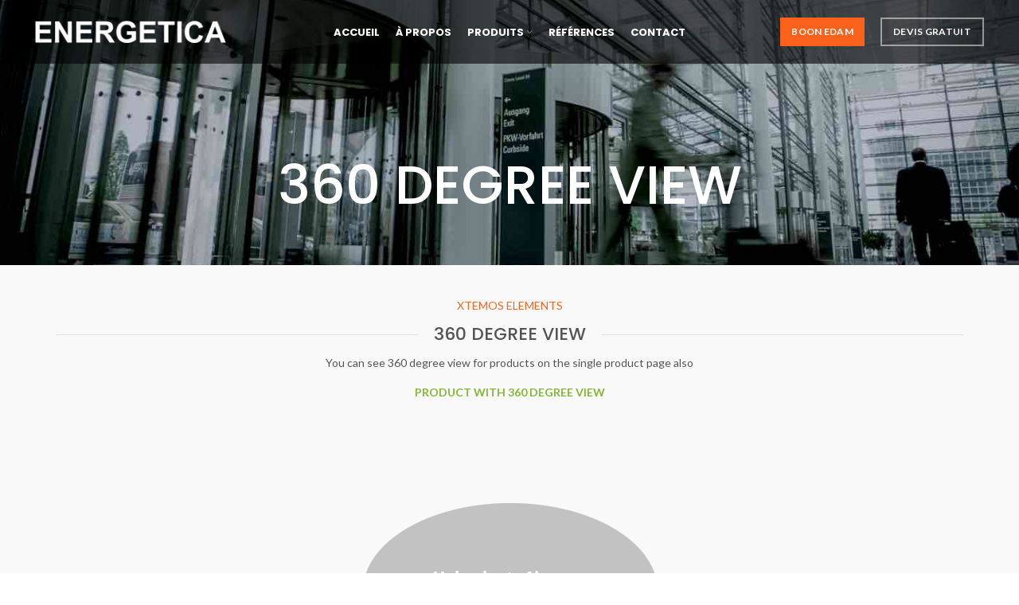

--- FILE ---
content_type: text/html; charset=UTF-8
request_url: http://energetica.ma/360-degree-view/
body_size: 19056
content:
<!DOCTYPE html><html dir="ltr" lang="fr-FR" prefix="og: https://ogp.me/ns#"><head><meta charset="UTF-8"><link rel="profile" href="http://gmpg.org/xfn/11"><link rel="pingback" href="http://energetica.ma/xmlrpc.php"> <script src="[data-uri]" defer></script> <title>360 degree view - Energetica</title><meta name="description" content="XTEMOS ELEMENTS 360 DEGREE VIEW You can see 360 degree view for products on the single product page also PRODUCT WITH 360 DEGREE VIEW 0%" /><meta name="robots" content="max-image-preview:large" /><link rel="canonical" href="https://energetica.ma/360-degree-view/" /><meta name="generator" content="All in One SEO (AIOSEO) 4.8.1.1" /><meta property="og:locale" content="fr_FR" /><meta property="og:site_name" content="Energetica - Votre Solution Automatique" /><meta property="og:type" content="article" /><meta property="og:title" content="360 degree view - Energetica" /><meta property="og:description" content="XTEMOS ELEMENTS 360 DEGREE VIEW You can see 360 degree view for products on the single product page also PRODUCT WITH 360 DEGREE VIEW 0%" /><meta property="og:url" content="https://energetica.ma/360-degree-view/" /><meta property="article:published_time" content="2017-07-04T11:46:44+00:00" /><meta property="article:modified_time" content="2017-07-04T11:46:44+00:00" /><meta name="twitter:card" content="summary" /><meta name="twitter:title" content="360 degree view - Energetica" /><meta name="twitter:description" content="XTEMOS ELEMENTS 360 DEGREE VIEW You can see 360 degree view for products on the single product page also PRODUCT WITH 360 DEGREE VIEW 0%" /> <script type="application/ld+json" class="aioseo-schema">{"@context":"https:\/\/schema.org","@graph":[{"@type":"BreadcrumbList","@id":"https:\/\/energetica.ma\/360-degree-view\/#breadcrumblist","itemListElement":[{"@type":"ListItem","@id":"https:\/\/energetica.ma\/#listItem","position":1,"name":"Domicile","item":"https:\/\/energetica.ma\/","nextItem":{"@type":"ListItem","@id":"https:\/\/energetica.ma\/360-degree-view\/#listItem","name":"360 degree view"}},{"@type":"ListItem","@id":"https:\/\/energetica.ma\/360-degree-view\/#listItem","position":2,"name":"360 degree view","previousItem":{"@type":"ListItem","@id":"https:\/\/energetica.ma\/#listItem","name":"Domicile"}}]},{"@type":"Organization","@id":"https:\/\/energetica.ma\/#organization","name":"Energetica","description":"Votre Solution Automatique","url":"https:\/\/energetica.ma\/"},{"@type":"WebPage","@id":"https:\/\/energetica.ma\/360-degree-view\/#webpage","url":"https:\/\/energetica.ma\/360-degree-view\/","name":"360 degree view - Energetica","description":"XTEMOS ELEMENTS 360 DEGREE VIEW You can see 360 degree view for products on the single product page also PRODUCT WITH 360 DEGREE VIEW 0%","inLanguage":"fr-FR","isPartOf":{"@id":"https:\/\/energetica.ma\/#website"},"breadcrumb":{"@id":"https:\/\/energetica.ma\/360-degree-view\/#breadcrumblist"},"datePublished":"2017-07-04T11:46:44+01:00","dateModified":"2017-07-04T11:46:44+01:00"},{"@type":"WebSite","@id":"https:\/\/energetica.ma\/#website","url":"https:\/\/energetica.ma\/","name":"Energetica","description":"Votre Solution Automatique","inLanguage":"fr-FR","publisher":{"@id":"https:\/\/energetica.ma\/#organization"}}]}</script> <link rel='dns-prefetch' href='//fonts.googleapis.com' /><link rel="alternate" type="application/rss+xml" title="Energetica &raquo; Flux" href="https://energetica.ma/feed/" /><link rel="alternate" type="application/rss+xml" title="Energetica &raquo; Flux des commentaires" href="https://energetica.ma/comments/feed/" /><link rel="alternate" title="oEmbed (JSON)" type="application/json+oembed" href="https://energetica.ma/wp-json/oembed/1.0/embed?url=https%3A%2F%2Fenergetica.ma%2F360-degree-view%2F" /><link rel="alternate" title="oEmbed (XML)" type="text/xml+oembed" href="https://energetica.ma/wp-json/oembed/1.0/embed?url=https%3A%2F%2Fenergetica.ma%2F360-degree-view%2F&#038;format=xml" /><style id='wp-img-auto-sizes-contain-inline-css' type='text/css'>img:is([sizes=auto i],[sizes^="auto," i]){contain-intrinsic-size:3000px 1500px}
/*# sourceURL=wp-img-auto-sizes-contain-inline-css */</style><style id='classic-theme-styles-inline-css' type='text/css'>/*! This file is auto-generated */
.wp-block-button__link{color:#fff;background-color:#32373c;border-radius:9999px;box-shadow:none;text-decoration:none;padding:calc(.667em + 2px) calc(1.333em + 2px);font-size:1.125em}.wp-block-file__button{background:#32373c;color:#fff;text-decoration:none}
/*# sourceURL=/wp-includes/css/classic-themes.min.css */</style><link data-optimized="1" rel='stylesheet' id='somdn-style-css' href='https://energetica.ma/wp-content/litespeed/css/0f6b30a27f20fa59871277f8007d3b33.css?ver=d3b33' type='text/css' media='all' /><style id='woocommerce-inline-inline-css' type='text/css'>.woocommerce form .form-row .required { visibility: visible; }
/*# sourceURL=woocommerce-inline-inline-css */</style><link data-optimized="1" rel='stylesheet' id='brands-styles-css' href='https://energetica.ma/wp-content/litespeed/css/6ebc2a0416510837b1acbc3316301eda.css?ver=01eda' type='text/css' media='all' /><link data-optimized="1" rel='stylesheet' id='elementor-icons-css' href='https://energetica.ma/wp-content/litespeed/css/ee4ba7acaf17b39fac2c31813227399e.css?ver=7399e' type='text/css' media='all' /><link data-optimized="1" rel='stylesheet' id='elementor-frontend-css' href='https://energetica.ma/wp-content/litespeed/css/3fc81a78465b2f9f05124ad87ed2c49f.css?ver=2c49f' type='text/css' media='all' /><link data-optimized="1" rel='stylesheet' id='elementor-post-4-css' href='https://energetica.ma/wp-content/litespeed/css/92279d90ac32a0496a242ab8261837fb.css?ver=837fb' type='text/css' media='all' /><link data-optimized="1" rel='stylesheet' id='elementor-post-756-css' href='https://energetica.ma/wp-content/litespeed/css/f233ce445e79ea4259e681ff0685a005.css?ver=5a005' type='text/css' media='all' /><link data-optimized="1" rel='stylesheet' id='elementor-icons-shared-0-css' href='https://energetica.ma/wp-content/litespeed/css/53c58eaf9cfaeaf49d5f5c3cf2786035.css?ver=86035' type='text/css' media='all' /><link data-optimized="1" rel='stylesheet' id='elementor-icons-fa-solid-css' href='https://energetica.ma/wp-content/litespeed/css/45340f81ced00ec273c58794bfe43929.css?ver=43929' type='text/css' media='all' /><link data-optimized="1" rel='stylesheet' id='elementor-icons-fa-brands-css' href='https://energetica.ma/wp-content/litespeed/css/2c0a25ba6c6ff58e3456d47c055b73f1.css?ver=b73f1' type='text/css' media='all' /><link data-optimized="1" rel='stylesheet' id='elementor-icons-fa-regular-css' href='https://energetica.ma/wp-content/litespeed/css/bf158bdcdf42aaa7b4bf76a0219d65c1.css?ver=d65c1' type='text/css' media='all' /><link data-optimized="1" rel='stylesheet' id='bootstrap-css' href='https://energetica.ma/wp-content/litespeed/css/3d28de260e2793781ea528f3335f74fd.css?ver=f74fd' type='text/css' media='all' /><link data-optimized="1" rel='stylesheet' id='woodmart-style-css' href='https://energetica.ma/wp-content/litespeed/css/c8b03178b317b8cc26e452665d1d5cea.css?ver=d5cea' type='text/css' media='all' /><link data-optimized="1" rel='stylesheet' id='wd-elementor-pro-base-css' href='https://energetica.ma/wp-content/litespeed/css/3c61defe529eabe39cd5c03fd0a960bc.css?ver=960bc' type='text/css' media='all' /><link data-optimized="1" rel='stylesheet' id='child-style-css' href='https://energetica.ma/wp-content/litespeed/css/70fdf46123ea65b48a4a6eb43c4a46e6.css?ver=a46e6' type='text/css' media='all' /><link rel='stylesheet' id='xts-google-fonts-css' href='https://fonts.googleapis.com/css?family=Lato%3A400%2C700%7CPoppins%3A400%2C600%2C500%2C700&#038;ver=6.2.1&#038;display=swap' type='text/css' media='all' /> <script type="text/javascript" src="http://energetica.ma/wp-includes/js/jquery/jquery.min.js" id="jquery-core-js"></script> <script data-optimized="1" type="text/javascript" src="https://energetica.ma/wp-content/litespeed/js/6b8f0c609840229385ae2536524e7f37.js?ver=e7f37" id="jquery-migrate-js" defer data-deferred="1"></script> <script data-optimized="1" type="text/javascript" src="https://energetica.ma/wp-content/litespeed/js/972c98461506abdf19d48cfb4e91d3b3.js?ver=1d3b3" id="jquery-blockui-js" defer="defer" data-wp-strategy="defer"></script> <script type="text/javascript" id="wc-add-to-cart-js-extra" src="[data-uri]" defer></script> <script data-optimized="1" type="text/javascript" src="https://energetica.ma/wp-content/litespeed/js/45ed5abb6d2dcb1ca2cfbb60429a7a89.js?ver=a7a89" id="wc-add-to-cart-js" defer="defer" data-wp-strategy="defer"></script> <script data-optimized="1" type="text/javascript" src="https://energetica.ma/wp-content/litespeed/js/12a6a0e0c8a82e031731a3a08e433672.js?ver=33672" id="js-cookie-js" defer="defer" data-wp-strategy="defer"></script> <script type="text/javascript" id="woocommerce-js-extra" src="[data-uri]" defer></script> <script data-optimized="1" type="text/javascript" src="https://energetica.ma/wp-content/litespeed/js/1fa331443a6e4ccd188eaa2cb984c78d.js?ver=4c78d" id="woocommerce-js" defer="defer" data-wp-strategy="defer"></script> <script data-optimized="1" type="text/javascript" src="https://energetica.ma/wp-content/litespeed/js/46dcbf3b9a4d58c1ebd56299755a085b.js?ver=a085b" id="wd-device-library-js" defer data-deferred="1"></script> <link rel="https://api.w.org/" href="https://energetica.ma/wp-json/" /><link rel="alternate" title="JSON" type="application/json" href="https://energetica.ma/wp-json/wp/v2/pages/756" /><link rel="EditURI" type="application/rsd+xml" title="RSD" href="https://energetica.ma/xmlrpc.php?rsd" /><link rel='shortlink' href='https://energetica.ma/?p=756' /><meta name="viewport" content="width=device-width, initial-scale=1">
<noscript><style>.woocommerce-product-gallery{ opacity: 1 !important; }</style></noscript><style>.e-con.e-parent:nth-of-type(n+4):not(.e-lazyloaded):not(.e-no-lazyload),
				.e-con.e-parent:nth-of-type(n+4):not(.e-lazyloaded):not(.e-no-lazyload) * {
					background-image: none !important;
				}
				@media screen and (max-height: 1024px) {
					.e-con.e-parent:nth-of-type(n+3):not(.e-lazyloaded):not(.e-no-lazyload),
					.e-con.e-parent:nth-of-type(n+3):not(.e-lazyloaded):not(.e-no-lazyload) * {
						background-image: none !important;
					}
				}
				@media screen and (max-height: 640px) {
					.e-con.e-parent:nth-of-type(n+2):not(.e-lazyloaded):not(.e-no-lazyload),
					.e-con.e-parent:nth-of-type(n+2):not(.e-lazyloaded):not(.e-no-lazyload) * {
						background-image: none !important;
					}
				}</style><style></style><style data-type="wd-style-header_576762">.whb-sticked .whb-general-header .wd-dropdown {
	margin-top: 20px;
}

.whb-sticked .whb-general-header .wd-dropdown:after {
	height: 30px;
}

.whb-header-bottom .wd-dropdown {
	margin-top: 6px;
}

.whb-header-bottom .wd-dropdown:after {
	height: 16px;
}


.whb-header .whb-header-bottom .wd-header-cats {
	margin-top: -0px;
	margin-bottom: -0px;
	height: calc(100% + 0px);
}


@media (min-width: 1025px) {
	
		.whb-general-header-inner {
		height: 80px;
		max-height: 80px;
	}

		.whb-sticked .whb-general-header-inner {
		height: 80px;
		max-height: 80px;
	}
		
		.whb-header-bottom-inner {
		height: 52px;
		max-height: 52px;
	}

		.whb-sticked .whb-header-bottom-inner {
		height: 52px;
		max-height: 52px;
	}
		
	
			.wd-header-overlap .title-size-small {
		padding-top: 152px;
	}

	.wd-header-overlap .title-size-default {
		padding-top: 192px;
	}

	.wd-header-overlap .title-size-large {
		padding-top: 232px;
	}

		.wd-header-overlap .without-title.title-size-small {
		padding-top: 132px;
	}

	.wd-header-overlap .without-title.title-size-default {
		padding-top: 167px;
	}

	.wd-header-overlap .without-title.title-size-large {
		padding-top: 192px;
	}

		.single-product .whb-overcontent:not(.whb-custom-header) {
		padding-top: 132px;
	}
	}

@media (max-width: 1024px) {
	
		.whb-general-header-inner {
		height: 60px;
		max-height: 60px;
	}
	
		.whb-header-bottom-inner {
		height: 52px;
		max-height: 52px;
	}
	
	
			.wd-header-overlap .page-title {
		padding-top: 127px;
	}

		.wd-header-overlap .without-title.title-shop {
		padding-top: 112px;
	}

		.single-product .whb-overcontent:not(.whb-custom-header) {
		padding-top: 112px;
	}
	}
		
.whb-general-header {
	background-color: rgba(0, 0, 0, 0.6);border-bottom-width: 0px;border-bottom-style: solid;
}

.whb-header-bottom {
	border-bottom-width: 0px;border-bottom-style: solid;
}</style><style data-type="wd-style-theme_settings_default">.wd-popup.wd-promo-popup{
	background-color:#111111;
	background-repeat:no-repeat;
	background-size:contain;
	background-position:left center;
}

.page-title-default{
	background-image: url(https://energetica.ma/wp-content/uploads/2021/10/Energetica-Page-header.jpg);
	background-size:cover;
	background-position:center center;
}

.footer-container{
	background-color:rgb(34,34,34);
}

:root{
--wd-text-font:"Lato", Arial, Helvetica, sans-serif;
--wd-text-font-weight:400;
--wd-text-color:rgb(85,85,85);
--wd-text-font-size:14px;
}
:root{
--wd-title-font:"Poppins", Arial, Helvetica, sans-serif;
--wd-title-font-weight:500;
--wd-title-transform:uppercase;
--wd-title-color:rgb(85,85,85);
}
:root{
--wd-entities-title-font:"Poppins", Arial, Helvetica, sans-serif;
--wd-entities-title-font-weight:500;
--wd-entities-title-color:#333333;
--wd-entities-title-color-hover:rgb(51 51 51 / 65%);
}
:root{
--wd-alternative-font:"Poppins", Arial, Helvetica, sans-serif;
}
:root{
--wd-widget-title-font:"Poppins", Arial, Helvetica, sans-serif;
--wd-widget-title-font-weight:600;
--wd-widget-title-transform:uppercase;
--wd-widget-title-color:#333;
--wd-widget-title-font-size:16px;
}
:root{
--wd-header-el-font:"Poppins", Arial, Helvetica, sans-serif;
--wd-header-el-font-weight:700;
--wd-header-el-transform:uppercase;
--wd-header-el-font-size:13px;
}
:root{
--wd-primary-color:rgb(250,98,28);
}
:root{
--wd-alternative-color:rgb(28,69,130);
}
:root{
--wd-link-color:rgb(250,98,28);
--wd-link-color-hover:rgb(249,134,27);
}
.page .main-page-wrapper{
	background-color:rgb(249,249,249);
}

.woodmart-archive-shop .main-page-wrapper{
	background-color:rgb(249,249,249);
}

.single-product .main-page-wrapper{
	background-color:rgb(249,249,249);
}

:root{
--btn-default-bgcolor:#f7f7f7;
}
:root{
--btn-default-bgcolor-hover:#efefef;
}
:root{
--btn-shop-bgcolor:#83b735;
}
:root{
--btn-shop-bgcolor-hover:#6ca300;
}
:root{
--btn-accent-bgcolor:#83b735;
}
:root{
--btn-accent-bgcolor-hover:#6ca300;
}
:root{
--notices-success-bg:#459647;
}
:root{
--notices-success-color:#fff;
}
:root{
--notices-warning-bg:#E0B252;
}
:root{
--notices-warning-color:#fff;
}
	:root{
	
	
			--wd-form-brd-radius: 0px;
	
	--wd-form-brd-width: 2px;

	--btn-default-color: #333;
	--btn-default-color-hover: #333;

	--btn-shop-color: #fff;
	--btn-shop-color-hover: #fff;

	--btn-accent-color: #fff;
	--btn-accent-color-hover: #fff;
			--btn-default-brd-radius: 0px;
		--btn-default-box-shadow: none;
		--btn-default-box-shadow-hover: none;
		--btn-default-box-shadow-active: none;
		--btn-default-bottom: 0px;
	
	
			--btn-accent-brd-radius: 0px;
		--btn-accent-box-shadow: none;
		--btn-accent-box-shadow-hover: none;
		--btn-accent-box-shadow-active: none;
		--btn-accent-bottom: 0px;
	
	
			--btn-shop-bottom-active: -1px;
		--btn-shop-brd-radius: 0.001px;
		--btn-shop-box-shadow: inset 0 -2px 0 rgba(0, 0, 0, .15);
		--btn-shop-box-shadow-hover: inset 0 -2px 0 rgba(0, 0, 0, .15);
	
	
	
	
	
	
	
		}

	/* Site width */
		/* Header Boxed */
	@media (min-width: 1025px) {
		.whb-boxed:not(.whb-sticked):not(.whb-full-width) .whb-main-header {
			max-width: 1192px;
		}
	}

	.container {
		max-width: 1222px;
	}
	
	
		.elementor-section.wd-section-stretch > .elementor-column-gap-no {
			max-width: 1192px;
		}

		.elementor-section.wd-section-stretch > .elementor-column-gap-narrow {
			max-width: 1202px;
		}

		.elementor-section.wd-section-stretch > .elementor-column-gap-default {
			max-width: 1212px;
		}

		.elementor-section.wd-section-stretch > .elementor-column-gap-extended {
			max-width: 1222px;
		}

		.elementor-section.wd-section-stretch > .elementor-column-gap-wide {
			max-width: 1232px;
		}

		.elementor-section.wd-section-stretch > .elementor-column-gap-wider {
			max-width: 1252px;
		}

		@media (min-width: 1239px) {

			.platform-Windows .wd-section-stretch > .elementor-container {
				margin-left: auto;
				margin-right: auto;
			}
		}

		@media (min-width: 1222px) {

			html:not(.platform-Windows) .wd-section-stretch > .elementor-container {
				margin-left: auto;
				margin-right: auto;
			}
		}

	
/* Quick view */
div.wd-popup.popup-quick-view {
	max-width: 920px;
}

/* Shop popup */
div.wd-popup.wd-promo-popup {
	max-width: 800px;
}

/* Age verify */
div.wd-popup.wd-age-verify {
	max-width: 500px;
}

/* Header Banner */
.header-banner {
	height: 40px;
}

body.header-banner-display .website-wrapper {
	margin-top:40px;
}

/* Tablet */
@media (max-width: 1024px) {
	/* header Banner */
	.header-banner {
		height: 40px;
	}
	
	body.header-banner-display .website-wrapper {
		margin-top:40px;
	}
}

.woodmart-woocommerce-layered-nav .wd-scroll-content {
	max-height: 280px;
}
		
@font-face {
	font-weight: normal;
	font-style: normal;
	font-family: "woodmart-font";
	src: url("//energetica.ma/wp-content/themes/woodmart/fonts/woodmart-font.woff2?v=6.2.1") format("woff2");
}</style><style id='global-styles-inline-css' type='text/css'>:root{--wp--preset--aspect-ratio--square: 1;--wp--preset--aspect-ratio--4-3: 4/3;--wp--preset--aspect-ratio--3-4: 3/4;--wp--preset--aspect-ratio--3-2: 3/2;--wp--preset--aspect-ratio--2-3: 2/3;--wp--preset--aspect-ratio--16-9: 16/9;--wp--preset--aspect-ratio--9-16: 9/16;--wp--preset--color--black: #000000;--wp--preset--color--cyan-bluish-gray: #abb8c3;--wp--preset--color--white: #ffffff;--wp--preset--color--pale-pink: #f78da7;--wp--preset--color--vivid-red: #cf2e2e;--wp--preset--color--luminous-vivid-orange: #ff6900;--wp--preset--color--luminous-vivid-amber: #fcb900;--wp--preset--color--light-green-cyan: #7bdcb5;--wp--preset--color--vivid-green-cyan: #00d084;--wp--preset--color--pale-cyan-blue: #8ed1fc;--wp--preset--color--vivid-cyan-blue: #0693e3;--wp--preset--color--vivid-purple: #9b51e0;--wp--preset--gradient--vivid-cyan-blue-to-vivid-purple: linear-gradient(135deg,rgb(6,147,227) 0%,rgb(155,81,224) 100%);--wp--preset--gradient--light-green-cyan-to-vivid-green-cyan: linear-gradient(135deg,rgb(122,220,180) 0%,rgb(0,208,130) 100%);--wp--preset--gradient--luminous-vivid-amber-to-luminous-vivid-orange: linear-gradient(135deg,rgb(252,185,0) 0%,rgb(255,105,0) 100%);--wp--preset--gradient--luminous-vivid-orange-to-vivid-red: linear-gradient(135deg,rgb(255,105,0) 0%,rgb(207,46,46) 100%);--wp--preset--gradient--very-light-gray-to-cyan-bluish-gray: linear-gradient(135deg,rgb(238,238,238) 0%,rgb(169,184,195) 100%);--wp--preset--gradient--cool-to-warm-spectrum: linear-gradient(135deg,rgb(74,234,220) 0%,rgb(151,120,209) 20%,rgb(207,42,186) 40%,rgb(238,44,130) 60%,rgb(251,105,98) 80%,rgb(254,248,76) 100%);--wp--preset--gradient--blush-light-purple: linear-gradient(135deg,rgb(255,206,236) 0%,rgb(152,150,240) 100%);--wp--preset--gradient--blush-bordeaux: linear-gradient(135deg,rgb(254,205,165) 0%,rgb(254,45,45) 50%,rgb(107,0,62) 100%);--wp--preset--gradient--luminous-dusk: linear-gradient(135deg,rgb(255,203,112) 0%,rgb(199,81,192) 50%,rgb(65,88,208) 100%);--wp--preset--gradient--pale-ocean: linear-gradient(135deg,rgb(255,245,203) 0%,rgb(182,227,212) 50%,rgb(51,167,181) 100%);--wp--preset--gradient--electric-grass: linear-gradient(135deg,rgb(202,248,128) 0%,rgb(113,206,126) 100%);--wp--preset--gradient--midnight: linear-gradient(135deg,rgb(2,3,129) 0%,rgb(40,116,252) 100%);--wp--preset--font-size--small: 13px;--wp--preset--font-size--medium: 20px;--wp--preset--font-size--large: 36px;--wp--preset--font-size--x-large: 42px;--wp--preset--spacing--20: 0.44rem;--wp--preset--spacing--30: 0.67rem;--wp--preset--spacing--40: 1rem;--wp--preset--spacing--50: 1.5rem;--wp--preset--spacing--60: 2.25rem;--wp--preset--spacing--70: 3.38rem;--wp--preset--spacing--80: 5.06rem;--wp--preset--shadow--natural: 6px 6px 9px rgba(0, 0, 0, 0.2);--wp--preset--shadow--deep: 12px 12px 50px rgba(0, 0, 0, 0.4);--wp--preset--shadow--sharp: 6px 6px 0px rgba(0, 0, 0, 0.2);--wp--preset--shadow--outlined: 6px 6px 0px -3px rgb(255, 255, 255), 6px 6px rgb(0, 0, 0);--wp--preset--shadow--crisp: 6px 6px 0px rgb(0, 0, 0);}:where(.is-layout-flex){gap: 0.5em;}:where(.is-layout-grid){gap: 0.5em;}body .is-layout-flex{display: flex;}.is-layout-flex{flex-wrap: wrap;align-items: center;}.is-layout-flex > :is(*, div){margin: 0;}body .is-layout-grid{display: grid;}.is-layout-grid > :is(*, div){margin: 0;}:where(.wp-block-columns.is-layout-flex){gap: 2em;}:where(.wp-block-columns.is-layout-grid){gap: 2em;}:where(.wp-block-post-template.is-layout-flex){gap: 1.25em;}:where(.wp-block-post-template.is-layout-grid){gap: 1.25em;}.has-black-color{color: var(--wp--preset--color--black) !important;}.has-cyan-bluish-gray-color{color: var(--wp--preset--color--cyan-bluish-gray) !important;}.has-white-color{color: var(--wp--preset--color--white) !important;}.has-pale-pink-color{color: var(--wp--preset--color--pale-pink) !important;}.has-vivid-red-color{color: var(--wp--preset--color--vivid-red) !important;}.has-luminous-vivid-orange-color{color: var(--wp--preset--color--luminous-vivid-orange) !important;}.has-luminous-vivid-amber-color{color: var(--wp--preset--color--luminous-vivid-amber) !important;}.has-light-green-cyan-color{color: var(--wp--preset--color--light-green-cyan) !important;}.has-vivid-green-cyan-color{color: var(--wp--preset--color--vivid-green-cyan) !important;}.has-pale-cyan-blue-color{color: var(--wp--preset--color--pale-cyan-blue) !important;}.has-vivid-cyan-blue-color{color: var(--wp--preset--color--vivid-cyan-blue) !important;}.has-vivid-purple-color{color: var(--wp--preset--color--vivid-purple) !important;}.has-black-background-color{background-color: var(--wp--preset--color--black) !important;}.has-cyan-bluish-gray-background-color{background-color: var(--wp--preset--color--cyan-bluish-gray) !important;}.has-white-background-color{background-color: var(--wp--preset--color--white) !important;}.has-pale-pink-background-color{background-color: var(--wp--preset--color--pale-pink) !important;}.has-vivid-red-background-color{background-color: var(--wp--preset--color--vivid-red) !important;}.has-luminous-vivid-orange-background-color{background-color: var(--wp--preset--color--luminous-vivid-orange) !important;}.has-luminous-vivid-amber-background-color{background-color: var(--wp--preset--color--luminous-vivid-amber) !important;}.has-light-green-cyan-background-color{background-color: var(--wp--preset--color--light-green-cyan) !important;}.has-vivid-green-cyan-background-color{background-color: var(--wp--preset--color--vivid-green-cyan) !important;}.has-pale-cyan-blue-background-color{background-color: var(--wp--preset--color--pale-cyan-blue) !important;}.has-vivid-cyan-blue-background-color{background-color: var(--wp--preset--color--vivid-cyan-blue) !important;}.has-vivid-purple-background-color{background-color: var(--wp--preset--color--vivid-purple) !important;}.has-black-border-color{border-color: var(--wp--preset--color--black) !important;}.has-cyan-bluish-gray-border-color{border-color: var(--wp--preset--color--cyan-bluish-gray) !important;}.has-white-border-color{border-color: var(--wp--preset--color--white) !important;}.has-pale-pink-border-color{border-color: var(--wp--preset--color--pale-pink) !important;}.has-vivid-red-border-color{border-color: var(--wp--preset--color--vivid-red) !important;}.has-luminous-vivid-orange-border-color{border-color: var(--wp--preset--color--luminous-vivid-orange) !important;}.has-luminous-vivid-amber-border-color{border-color: var(--wp--preset--color--luminous-vivid-amber) !important;}.has-light-green-cyan-border-color{border-color: var(--wp--preset--color--light-green-cyan) !important;}.has-vivid-green-cyan-border-color{border-color: var(--wp--preset--color--vivid-green-cyan) !important;}.has-pale-cyan-blue-border-color{border-color: var(--wp--preset--color--pale-cyan-blue) !important;}.has-vivid-cyan-blue-border-color{border-color: var(--wp--preset--color--vivid-cyan-blue) !important;}.has-vivid-purple-border-color{border-color: var(--wp--preset--color--vivid-purple) !important;}.has-vivid-cyan-blue-to-vivid-purple-gradient-background{background: var(--wp--preset--gradient--vivid-cyan-blue-to-vivid-purple) !important;}.has-light-green-cyan-to-vivid-green-cyan-gradient-background{background: var(--wp--preset--gradient--light-green-cyan-to-vivid-green-cyan) !important;}.has-luminous-vivid-amber-to-luminous-vivid-orange-gradient-background{background: var(--wp--preset--gradient--luminous-vivid-amber-to-luminous-vivid-orange) !important;}.has-luminous-vivid-orange-to-vivid-red-gradient-background{background: var(--wp--preset--gradient--luminous-vivid-orange-to-vivid-red) !important;}.has-very-light-gray-to-cyan-bluish-gray-gradient-background{background: var(--wp--preset--gradient--very-light-gray-to-cyan-bluish-gray) !important;}.has-cool-to-warm-spectrum-gradient-background{background: var(--wp--preset--gradient--cool-to-warm-spectrum) !important;}.has-blush-light-purple-gradient-background{background: var(--wp--preset--gradient--blush-light-purple) !important;}.has-blush-bordeaux-gradient-background{background: var(--wp--preset--gradient--blush-bordeaux) !important;}.has-luminous-dusk-gradient-background{background: var(--wp--preset--gradient--luminous-dusk) !important;}.has-pale-ocean-gradient-background{background: var(--wp--preset--gradient--pale-ocean) !important;}.has-electric-grass-gradient-background{background: var(--wp--preset--gradient--electric-grass) !important;}.has-midnight-gradient-background{background: var(--wp--preset--gradient--midnight) !important;}.has-small-font-size{font-size: var(--wp--preset--font-size--small) !important;}.has-medium-font-size{font-size: var(--wp--preset--font-size--medium) !important;}.has-large-font-size{font-size: var(--wp--preset--font-size--large) !important;}.has-x-large-font-size{font-size: var(--wp--preset--font-size--x-large) !important;}
/*# sourceURL=global-styles-inline-css */</style></head><body class="wp-singular page-template-default page page-id-756 wp-theme-woodmart wp-child-theme-woodmart-child theme-woodmart woocommerce-no-js wrapper-full-width  catalog-mode-on categories-accordion-on woodmart-ajax-shop-on offcanvas-sidebar-mobile offcanvas-sidebar-tablet sticky-toolbar-on wd-header-overlap elementor-default elementor-kit-4 elementor-page elementor-page-756"> <script type="text/javascript" id="wd-flicker-fix">// Flicker fix.</script> <div class="website-wrapper"><header class="whb-header whb-overcontent whb-sticky-shadow whb-scroll-stick whb-sticky-real"><div class="whb-main-header"><div class="whb-row whb-general-header whb-sticky-row whb-with-bg whb-without-border whb-color-light whb-flex-equal-sides"><div class="container"><div class="whb-flex-row whb-general-header-inner"><div class="whb-column whb-col-left whb-visible-lg"><div class="site-logo">
<a href="https://energetica.ma/" class="wd-logo wd-main-logo" rel="home">
<img src="http://energetica.ma/wp-content/uploads/2021/11/energetica-header-logo.png" alt="Energetica" style="max-width: 240px;" />	</a></div></div><div class="whb-column whb-col-center whb-visible-lg"><div class="wd-header-nav wd-header-main-nav text-center" role="navigation"><ul id="menu-main-navigation" class="menu wd-nav wd-nav-main wd-style-default wd-gap-s"><li id="menu-item-12409" class="menu-item menu-item-type-post_type menu-item-object-page menu-item-home menu-item-12409 item-level-0 menu-simple-dropdown wd-event-hover"><a href="https://energetica.ma/" class="woodmart-nav-link"><span class="nav-link-text">Accueil</span></a></li><li id="menu-item-12423" class="menu-item menu-item-type-post_type menu-item-object-page menu-item-12423 item-level-0 menu-simple-dropdown wd-event-hover"><a href="https://energetica.ma/a-propos/" class="woodmart-nav-link"><span class="nav-link-text">À propos</span></a></li><li id="menu-item-406" class="menu-item menu-item-type-post_type menu-item-object-page menu-item-has-children menu-item-406 item-level-0 menu-simple-dropdown wd-event-hover"><a href="https://energetica.ma/produits/" class="woodmart-nav-link"><span class="nav-link-text">Produits</span></a><div class="color-scheme-dark wd-design-default wd-dropdown-menu wd-dropdown"><div class="container"><ul class="wd-sub-menu color-scheme-dark"><li id="menu-item-13639" class="menu-item menu-item-type-taxonomy menu-item-object-product_cat menu-item-has-children menu-item-13639 item-level-1 wd-event-hover"><a href="https://energetica.ma/produits/portes-automatiques/" class="woodmart-nav-link">Portes automatiques</a><ul class="sub-sub-menu wd-dropdown"><li id="menu-item-13643" class="menu-item menu-item-type-taxonomy menu-item-object-product_cat menu-item-has-children menu-item-13643 item-level-2 wd-event-hover"><a href="https://energetica.ma/produits/portes-automatiques/portes-pietonnes/" class="woodmart-nav-link">Portes piétonnes</a><ul class="sub-sub-menu wd-dropdown"><li id="menu-item-13645" class="menu-item menu-item-type-taxonomy menu-item-object-product_cat menu-item-13645 item-level-3"><a href="https://energetica.ma/produits/portes-automatiques/portes-pietonnes/portes-tournantes/" class="woodmart-nav-link">Portes tournantes</a></li><li id="menu-item-13644" class="menu-item menu-item-type-taxonomy menu-item-object-product_cat menu-item-13644 item-level-3"><a href="https://energetica.ma/produits/portes-automatiques/portes-pietonnes/portes-coulissantes/" class="woodmart-nav-link">Portes coulissantes</a></li></ul></li><li id="menu-item-13640" class="menu-item menu-item-type-taxonomy menu-item-object-product_cat menu-item-has-children menu-item-13640 item-level-2 wd-event-hover"><a href="https://energetica.ma/produits/portes-automatiques/portes-acces-vehicules/" class="woodmart-nav-link">Portes accès véhicules</a><ul class="sub-sub-menu wd-dropdown"><li id="menu-item-13641" class="menu-item menu-item-type-taxonomy menu-item-object-product_cat menu-item-13641 item-level-3"><a href="https://energetica.ma/produits/portes-automatiques/portes-acces-vehicules/portails-battants/" class="woodmart-nav-link">Portails battants</a></li><li id="menu-item-13642" class="menu-item menu-item-type-taxonomy menu-item-object-product_cat menu-item-13642 item-level-3"><a href="https://energetica.ma/produits/portes-automatiques/portes-acces-vehicules/portails-coulissants/" class="woodmart-nav-link">Portails coulissants</a></li></ul></li></ul></li><li id="menu-item-12410" class="menu-item menu-item-type-taxonomy menu-item-object-product_cat menu-item-has-children menu-item-12410 item-level-1 wd-event-hover"><a href="https://energetica.ma/produits/controle-dacces/" class="woodmart-nav-link">Contrôle d’accès</a><ul class="sub-sub-menu wd-dropdown"><li id="menu-item-13637" class="menu-item menu-item-type-taxonomy menu-item-object-product_cat menu-item-13637 item-level-2"><a href="https://energetica.ma/produits/controle-dacces/couloirs-rapides/" class="woodmart-nav-link">Couloirs rapides</a></li><li id="menu-item-13548" class="menu-item menu-item-type-taxonomy menu-item-object-product_cat menu-item-13548 item-level-2"><a href="https://energetica.ma/produits/controle-dacces/portes-et-sas-de-surete/" class="woodmart-nav-link">Portes et sas de sûreté</a></li><li id="menu-item-13549" class="menu-item menu-item-type-taxonomy menu-item-object-product_cat menu-item-13549 item-level-2"><a href="https://energetica.ma/produits/controle-dacces/portillons-dacces/" class="woodmart-nav-link">Portillons d’accès</a></li><li id="menu-item-13638" class="menu-item menu-item-type-taxonomy menu-item-object-product_cat menu-item-13638 item-level-2"><a href="https://energetica.ma/produits/controle-dacces/barrieres-automatiques/" class="woodmart-nav-link">Barrières automatiques</a></li></ul></li><li id="menu-item-12412" class="menu-item menu-item-type-taxonomy menu-item-object-product_cat menu-item-has-children menu-item-12412 item-level-1 wd-event-hover"><a href="https://energetica.ma/produits/equipements-de-securite/" class="woodmart-nav-link">Équipements de sécurité</a><ul class="sub-sub-menu wd-dropdown"><li id="menu-item-13904" class="menu-item menu-item-type-taxonomy menu-item-object-product_cat menu-item-13904 item-level-2"><a href="https://energetica.ma/produits/equipements-de-securite/barrieres-de-securite/" class="woodmart-nav-link">Barrières de sécurité</a></li><li id="menu-item-13905" class="menu-item menu-item-type-taxonomy menu-item-object-product_cat menu-item-13905 item-level-2"><a href="https://energetica.ma/produits/equipements-de-securite/bornes-escamotables/" class="woodmart-nav-link">Bornes escamotables</a></li><li id="menu-item-13907" class="menu-item menu-item-type-taxonomy menu-item-object-product_cat menu-item-13907 item-level-2"><a href="https://energetica.ma/produits/equipements-de-securite/obstacles-escamotables/" class="woodmart-nav-link">Obstacles escamotables</a></li><li id="menu-item-13908" class="menu-item menu-item-type-taxonomy menu-item-object-product_cat menu-item-13908 item-level-2"><a href="https://energetica.ma/produits/equipements-de-securite/portes-coupe-feu/" class="woodmart-nav-link">Portes coupe-feu</a></li><li id="menu-item-13906" class="menu-item menu-item-type-taxonomy menu-item-object-product_cat menu-item-13906 item-level-2"><a href="https://energetica.ma/produits/equipements-de-securite/equipements-divers/" class="woodmart-nav-link">Équipements divers</a></li></ul></li><li id="menu-item-12411" class="menu-item menu-item-type-taxonomy menu-item-object-product_cat menu-item-has-children menu-item-12411 item-level-1 wd-event-hover"><a href="https://energetica.ma/produits/energie-solaire/" class="woodmart-nav-link">Énergie solaire</a><ul class="sub-sub-menu wd-dropdown"><li id="menu-item-13940" class="menu-item menu-item-type-taxonomy menu-item-object-product_cat menu-item-13940 item-level-2"><a href="https://energetica.ma/produits/energie-solaire/chauffe-eau-solaires/" class="woodmart-nav-link">Chauffe-eau solaires</a></li><li id="menu-item-13941" class="menu-item menu-item-type-taxonomy menu-item-object-product_cat menu-item-13941 item-level-2"><a href="https://energetica.ma/produits/energie-solaire/modules-photovoltaiques/" class="woodmart-nav-link">Modules photovoltaïques</a></li><li id="menu-item-13942" class="menu-item menu-item-type-taxonomy menu-item-object-product_cat menu-item-13942 item-level-2"><a href="https://energetica.ma/produits/energie-solaire/onduleurs-photovoltaiques/" class="woodmart-nav-link">Onduleurs photovoltaïques</a></li></ul></li></ul></div></div></li><li id="menu-item-13559" class="menu-item menu-item-type-post_type menu-item-object-page menu-item-13559 item-level-0 menu-simple-dropdown wd-event-hover"><a href="https://energetica.ma/references/" class="woodmart-nav-link"><span class="nav-link-text">Références</span></a></li><li id="menu-item-12890" class="menu-item menu-item-type-post_type menu-item-object-page menu-item-12890 item-level-0 menu-simple-dropdown wd-event-hover"><a href="https://energetica.ma/contact/" class="woodmart-nav-link"><span class="nav-link-text">Contact</span></a></li></ul></div></div><div class="whb-column whb-col-right whb-visible-lg"><div id="wd-69771a71d007b" class=" wd-button-wrapper text-left"><a href="http://energetica.ma/produits/?filter_marque=boon-edam" title="" class="btn btn-color-primary btn-style-default btn-shape-rectangle btn-size-small">Boon Edam</a></div><div id="wd-69771a71d0399" class=" wd-button-wrapper text-left"><a href="http://energetica.ma/contact/" title="" class="btn btn-color-white btn-style-bordered btn-shape-rectangle btn-size-small">Devis Gratuit</a></div></div><div class="whb-column whb-mobile-left whb-hidden-lg"><div class="wd-tools-element wd-header-mobile-nav wd-style-text">
<a href="#" rel="nofollow">
<span class="wd-tools-icon">
</span>
<span class="wd-tools-text">Menu</span>
</a></div></div><div class="whb-column whb-mobile-center whb-hidden-lg"><div class="site-logo">
<a href="https://energetica.ma/" class="wd-logo wd-main-logo" rel="home">
<img src="http://energetica.ma/wp-content/uploads/2021/11/energetica-header-logo.png" alt="Energetica" style="max-width: 150px;" />	</a></div></div><div class="whb-column whb-mobile-right whb-hidden-lg"><div class="wd-header-search wd-tools-element wd-header-search-mobile wd-display-icon">
<a href="#" rel="nofollow noopener">
<span class="wd-tools-icon">
</span>
</a></div></div></div></div></div></div></header><div class="main-page-wrapper"><div class="page-title page-title-default title-size-default title-design-centered color-scheme-light" style=""><div class="container"><h1 class="entry-title title">360 degree view</h1></div></div><div class="container"><div class="row content-layout-wrapper align-items-start"><div class="site-content col-lg-12 col-12 col-md-12" role="main"><article id="post-756" class="post-756 page type-page status-publish hentry"><div class="entry-content"><div data-elementor-type="wp-page" data-elementor-id="756" class="elementor elementor-756" data-elementor-post-type="page"><section class="elementor-section elementor-top-section elementor-element elementor-element-4347825 elementor-section-boxed elementor-section-height-default elementor-section-height-default wd-section-disabled" data-id="4347825" data-element_type="section"><div class="elementor-container elementor-column-gap-no"><div class="elementor-column elementor-col-100 elementor-top-column elementor-element elementor-element-7641382" data-id="7641382" data-element_type="column"><div class="elementor-widget-wrap elementor-element-populated"><div class="elementor-element elementor-element-9669614 elementor-widget elementor-widget-wd_title" data-id="9669614" data-element_type="widget" data-widget_type="wd_title.default"><div class="elementor-widget-container"><div class="title-wrapper set-mb-s reset-last-child wd-title-color-primary wd-title-style-bordered wd-title-size-default text-center"><div class="title-subtitle subtitle-color-primary subtitle-style-default wd-fontsize-xs">
XTEMOS ELEMENTS</div><div class="liner-continer"><h4 class="woodmart-title-container title wd-fontsize-l">360 DEGREE VIEW</h4></div><div class="title-after_title set-cont-mb-s reset-last-child wd-fontsize-xs">
You can see 360 degree view for products on the single product page also</div></div></div></div><div class="elementor-element elementor-element-2365158 color-scheme-inherit text-left elementor-widget elementor-widget-text-editor" data-id="2365158" data-element_type="widget" data-widget_type="text-editor.default"><div class="elementor-widget-container">
PRODUCT WITH 360 DEGREE VIEW</div></div><section class="elementor-section elementor-inner-section elementor-element elementor-element-ca40524 elementor-section-boxed elementor-section-height-default elementor-section-height-default wd-section-disabled" data-id="ca40524" data-element_type="section"><div class="elementor-container elementor-column-gap-default"><div class="elementor-column elementor-col-25 elementor-inner-column elementor-element elementor-element-cd749ec elementor-hidden-phone" data-id="cd749ec" data-element_type="column"><div class="elementor-widget-wrap"></div></div><div class="elementor-column elementor-col-50 elementor-inner-column elementor-element elementor-element-b06c236" data-id="b06c236" data-element_type="column"><div class="elementor-widget-wrap elementor-element-populated"><div class="elementor-element elementor-element-250378 elementor-widget elementor-widget-wd_3d_view" data-id="250378" data-element_type="widget" data-widget_type="wd_3d_view.default"><div class="elementor-widget-container"><div class="wd-threed-view" data-args='{"frames_count":2,"images":["https:\/\/energetica.ma\/wp-content\/uploads\/2017\/06\/wood-360-1.png","https:\/\/energetica.ma\/wp-content\/uploads\/2017\/06\/wood-360-2.png"],"width":540,"height":405}'><ul class="threed-view-images"></ul><div class="spinner">
<span>0%</span></div></div></div></div></div></div><div class="elementor-column elementor-col-25 elementor-inner-column elementor-element elementor-element-4a5a003 elementor-hidden-phone" data-id="4a5a003" data-element_type="column"><div class="elementor-widget-wrap"></div></div></div></section></div></div></div></section></div></div></article></div></div></div></div><div class="wd-prefooter"><div class="container"><link data-optimized="1" rel="stylesheet" id="elementor-post-7062-css" href="https://energetica.ma/wp-content/litespeed/css/4dfc2f27d71eb0ec5cbcf54f41e57dd3.css?ver=cecfd" type="text/css" media="all"><div data-elementor-type="wp-post" data-elementor-id="7062" class="elementor elementor-7062" data-elementor-post-type="cms_block"><section class="elementor-section elementor-top-section elementor-element elementor-element-6cdccd2 wd-section-stretch elementor-section-boxed elementor-section-height-default elementor-section-height-default" data-id="6cdccd2" data-element_type="section" data-settings="{&quot;background_background&quot;:&quot;classic&quot;}"><div class="elementor-container elementor-column-gap-default"><div class="elementor-column elementor-col-100 elementor-top-column elementor-element elementor-element-24e17ee" data-id="24e17ee" data-element_type="column"><div class="elementor-widget-wrap elementor-element-populated"><div class="elementor-element elementor-element-b4a3ed3 elementor-widget elementor-widget-wd_title" data-id="b4a3ed3" data-element_type="widget" data-widget_type="wd_title.default"><div class="elementor-widget-container"><div class="title-wrapper set-mb-s reset-last-child wd-title-color-primary wd-title-style-simple wd-title-size-default text-center"><div class="title-subtitle subtitle-color-primary subtitle-style-default wd-fontsize-xs">
Nos marques</div><div class="liner-continer"><h2 class="woodmart-title-container title wd-fontsize-l">Une alliance <b>stratégique</b></h2></div><div class="title-after_title set-cont-mb-s reset-last-child wd-fontsize-xs"><p>Un partenariat solide pour un développement durable.</p></div></div></div></div></div></div></div></section><section class="elementor-section elementor-top-section elementor-element elementor-element-57e0ef1 wd-section-stretch elementor-section-boxed elementor-section-height-default elementor-section-height-default" data-id="57e0ef1" data-element_type="section" data-settings="{&quot;background_background&quot;:&quot;classic&quot;}"><div class="elementor-container elementor-column-gap-default"><div class="elementor-column elementor-col-100 elementor-top-column elementor-element elementor-element-90a881d" data-id="90a881d" data-element_type="column"><div class="elementor-widget-wrap elementor-element-populated"><div class="elementor-element elementor-element-1d57f9b elementor-widget elementor-widget-wd_products_brands" data-id="1d57f9b" data-element_type="widget" data-widget_type="wd_products_brands.default"><div class="elementor-widget-container"><div class="brands-items-wrapper brands-widget slider-brands_9968 brands-hover-default brands-style-bordered brands-carousel wd-carousel-container wd-carousel-spacing-0" id="brands_9968" data-owl-carousel data-speed="" data-wrap="no" data-hide_prev_next_buttons="no" data-desktop="6" data-tablet_landscape="4" data-tablet="3" data-mobile="2"><div class="owl-carousel owl-items-lg-6 owl-items-md-4 owl-items-sm-3 owl-items-xs-2"><div class="brand-item">
<a title="Brand Boon Edam" href="https://energetica.ma/produits/?filter_marque=boon-edam">
<img src="https://energetica.ma/wp-content/uploads/2021/10/Energetica-Logo-Partenaire-Boon-Edam.png" alt="Boon Edam" title="Boon Edam">															</a></div><div class="brand-item">
<a title="Brand Motion 4" href="https://energetica.ma/produits/?filter_marque=motion-4">
<img width="300" height="150" src="https://energetica.ma/wp-content/uploads/2023/01/Energetica-Logo-Partenaire-Motion-4.png" class="attachment-full size-full" alt="Energetica - Logo Partenaire - Motion 4" decoding="async" srcset="https://energetica.ma/wp-content/uploads/2023/01/Energetica-Logo-Partenaire-Motion-4.png 300w, https://energetica.ma/wp-content/uploads/2023/01/Energetica-Logo-Partenaire-Motion-4-150x75.png 150w" sizes="(max-width: 300px) 100vw, 300px" />															</a></div><div class="brand-item">
<a title="Brand Ditec" href="https://energetica.ma/produits/?filter_marque=ditec">
<img src="https://energetica.ma/wp-content/uploads/2021/10/Energetica-Logo-Partenaire-Ditec.png" alt="Ditec" title="Ditec">															</a></div><div class="brand-item">
<a title="Brand Pitagone" href="https://energetica.ma/produits/?filter_marque=pitagone">
<img src="https://energetica.ma/wp-content/uploads/2021/10/Energetica-Logo-Partenaire-Pitagone.png" alt="Pitagone" title="Pitagone">															</a></div><div class="brand-item">
<a title="Brand Meccanica Fadini" href="https://energetica.ma/produits/?filter_marque=meccanica-fadini">
<img src="https://energetica.ma/wp-content/uploads/2021/11/Energetica-Logo-Partenaire-Meccanica-Fadini.png" alt="Meccanica Fadini" title="Meccanica Fadini">															</a></div><div class="brand-item">
<a title="Brand Frontier Pitts" href="https://energetica.ma/produits/?filter_marque=frontier-pitts">
<img src="https://energetica.ma/wp-content/uploads/2021/10/Energetica-Logo-Partenaire-Frontier-Pitts.png" alt="Frontier Pitts" title="Frontier Pitts">															</a></div><div class="brand-item">
<a title="Brand Kostal" href="https://energetica.ma/produits/?filter_marque=kostal">
<img src="https://energetica.ma/wp-content/uploads/2021/10/Energetica-Logo-Partenaire-Kostal.png" alt="Kostal" title="Kostal">															</a></div><div class="brand-item">
<a title="Brand Canadian Solar" href="https://energetica.ma/produits/?filter_marque=canadian-solar">
<img src="https://energetica.ma/wp-content/uploads/2021/11/Energetica-Logo-Partenaire-Canadian-Solar.png" alt="Canadian Solar" title="Canadian Solar">															</a></div><div class="brand-item">
<a title="Brand Gilgen" href="https://energetica.ma/produits/?filter_marque=gilgen">
<img src="https://energetica.ma/wp-content/uploads/2021/10/Energetica-Logo-Partenaire-Gilgen.png" alt="Gilgen" title="Gilgen">															</a></div><div class="brand-item">
<a title="Brand Cometa" href="https://energetica.ma/produits/?filter_marque=cometa">
<img src="https://energetica.ma/wp-content/uploads/2021/10/Energetica-Logo-Partenaire-Cometa.png" alt="Cometa" title="Cometa">															</a></div><div class="brand-item">
<a title="Brand Victron Energy" href="https://energetica.ma/produits/?filter_marque=victron-energy">
<img src="https://energetica.ma/wp-content/uploads/2021/11/Energetica-Logo-Partenaire-Victron-Energy.png" alt="Victron Energy" title="Victron Energy">															</a></div><div class="brand-item">
<a title="Brand Syrius" href="https://energetica.ma/produits/?filter_marque=syrius">
<img src="https://energetica.ma/wp-content/uploads/2021/11/Energetica-Logo-Partenaire-Syrius.png" alt="Syrius" title="Syrius">															</a></div><div class="brand-item">
<a title="Brand Padilla" href="https://energetica.ma/produits/?filter_marque=padilla">
<img src="https://energetica.ma/wp-content/uploads/2021/11/Energetica-Logo-Partenaire-Padilla.png" alt="Padilla" title="Padilla">															</a></div><div class="brand-item">
<a title="Brand Energetica" href="https://energetica.ma/produits/?filter_marque=energetica">
<img src="https://energetica.ma/wp-content/uploads/2021/11/Energetica-Logo-Partenaire-Energetica.png" alt="Energetica" title="Energetica">															</a></div></div></div></div></div></div></div></div></section><section class="elementor-section elementor-top-section elementor-element elementor-element-3cc5af7 wd-section-stretch elementor-section-boxed elementor-section-height-default elementor-section-height-default" data-id="3cc5af7" data-element_type="section" data-settings="{&quot;background_background&quot;:&quot;classic&quot;}"><div class="elementor-container elementor-column-gap-default"><div class="elementor-column elementor-col-100 elementor-top-column elementor-element elementor-element-be81e6a" data-id="be81e6a" data-element_type="column"><div class="elementor-widget-wrap elementor-element-populated"><div class="elementor-element elementor-element-39a86cc elementor-widget elementor-widget-wd_title" data-id="39a86cc" data-element_type="widget" data-widget_type="wd_title.default"><div class="elementor-widget-container"><div class="title-wrapper set-mb-s reset-last-child wd-title-color-primary wd-title-style-simple wd-title-size-default text-center"><div class="title-subtitle subtitle-color-primary subtitle-style-default wd-fontsize-xs">
Médias Sociaux</div><div class="liner-continer"><h2 class="woodmart-title-container title wd-fontsize-l">Suivez <b>Energetica</b></h2></div><div class="title-after_title set-cont-mb-s reset-last-child wd-fontsize-xs"><p>Soyez les premiers à découvrir notre actualité sur les médias sociaux.</p></div></div></div></div><div class="elementor-element elementor-element-5da6ea4 elementor-widget elementor-widget-wd_social_buttons" data-id="5da6ea4" data-element_type="widget" data-widget_type="wd_social_buttons.default"><div class="elementor-widget-container"><div class="wd-social-icons text-center icons-design-bordered icons-size-default color-scheme-light social-follow social-form-square">
<a rel="noopener noreferrer nofollow" href="#" target="_blank" class=" wd-social-icon social-facebook" aria-label="Facebook social link">
<span class="wd-icon"></span>
</a>
<a rel="noopener noreferrer nofollow" href="#" target="_blank" class=" wd-social-icon social-twitter" aria-label="Twitter social link">
<span class="wd-icon"></span>
</a>
<a rel="noopener noreferrer nofollow" href="#" target="_blank" class=" wd-social-icon social-instagram" aria-label="Instagram social link">
<span class="wd-icon"></span>
</a>
<a rel="noopener noreferrer nofollow" href="#" target="_blank" class=" wd-social-icon social-pinterest" aria-label="Pinterest social link">
<span class="wd-icon"></span>
</a>
<a rel="noopener noreferrer nofollow" href="#" target="_blank" class=" wd-social-icon social-linkedin" aria-label="Linkedin social link">
<span class="wd-icon"></span>
</a></div></div></div></div></div></div></section></div></div></div><footer class="footer-container color-scheme-light"><div class="copyrights-wrapper copyrights-centered"><div class="container"><div class="min-footer"><div class="col-left set-cont-mb-s reset-last-child">
<a href="http://energetica.ma"><strong><i class="fa fa-copyright"></i> ENERGETICA</strong></a> - Tous Droits Réservés.</div><div class="col-right set-cont-mb-s reset-last-child">
Réalisation: <a href="https://prodyssey.org"><strong><i class="fa fa-copyright"></i> Prodyssey</strong></a></div></div></div></div></footer></div><div class="wd-close-side"></div>
<a href="#" class="scrollToTop" aria-label="Scroll to top button"></a><div class="mobile-nav wd-side-hidden wd-left"><div class="wd-search-form"><form role="search" method="get" class="searchform " action="https://energetica.ma/" >
<input type="text" class="s" placeholder="Search for posts" value="" name="s" aria-label="Search" title="Search for posts" />
<input type="hidden" name="post_type" value="post">
<button type="submit" class="searchsubmit">
<span>
Search						</span>
</button></form></div><ul id="menu-main-navigation-1" class="mobile-pages-menu wd-nav wd-nav-mobile wd-active"><li class="menu-item menu-item-type-post_type menu-item-object-page menu-item-home menu-item-12409 item-level-0"><a href="https://energetica.ma/" class="woodmart-nav-link"><span class="nav-link-text">Accueil</span></a></li><li class="menu-item menu-item-type-post_type menu-item-object-page menu-item-12423 item-level-0"><a href="https://energetica.ma/a-propos/" class="woodmart-nav-link"><span class="nav-link-text">À propos</span></a></li><li class="menu-item menu-item-type-post_type menu-item-object-page menu-item-has-children menu-item-406 item-level-0"><a href="https://energetica.ma/produits/" class="woodmart-nav-link"><span class="nav-link-text">Produits</span></a><ul class="wd-sub-menu"><li class="menu-item menu-item-type-taxonomy menu-item-object-product_cat menu-item-has-children menu-item-13639 item-level-1"><a href="https://energetica.ma/produits/portes-automatiques/" class="woodmart-nav-link">Portes automatiques</a><ul class="sub-sub-menu"><li class="menu-item menu-item-type-taxonomy menu-item-object-product_cat menu-item-has-children menu-item-13643 item-level-2"><a href="https://energetica.ma/produits/portes-automatiques/portes-pietonnes/" class="woodmart-nav-link">Portes piétonnes</a><ul class="sub-sub-menu"><li class="menu-item menu-item-type-taxonomy menu-item-object-product_cat menu-item-13645 item-level-3"><a href="https://energetica.ma/produits/portes-automatiques/portes-pietonnes/portes-tournantes/" class="woodmart-nav-link">Portes tournantes</a></li><li class="menu-item menu-item-type-taxonomy menu-item-object-product_cat menu-item-13644 item-level-3"><a href="https://energetica.ma/produits/portes-automatiques/portes-pietonnes/portes-coulissantes/" class="woodmart-nav-link">Portes coulissantes</a></li></ul></li><li class="menu-item menu-item-type-taxonomy menu-item-object-product_cat menu-item-has-children menu-item-13640 item-level-2"><a href="https://energetica.ma/produits/portes-automatiques/portes-acces-vehicules/" class="woodmart-nav-link">Portes accès véhicules</a><ul class="sub-sub-menu"><li class="menu-item menu-item-type-taxonomy menu-item-object-product_cat menu-item-13641 item-level-3"><a href="https://energetica.ma/produits/portes-automatiques/portes-acces-vehicules/portails-battants/" class="woodmart-nav-link">Portails battants</a></li><li class="menu-item menu-item-type-taxonomy menu-item-object-product_cat menu-item-13642 item-level-3"><a href="https://energetica.ma/produits/portes-automatiques/portes-acces-vehicules/portails-coulissants/" class="woodmart-nav-link">Portails coulissants</a></li></ul></li></ul></li><li class="menu-item menu-item-type-taxonomy menu-item-object-product_cat menu-item-has-children menu-item-12410 item-level-1"><a href="https://energetica.ma/produits/controle-dacces/" class="woodmart-nav-link">Contrôle d’accès</a><ul class="sub-sub-menu"><li class="menu-item menu-item-type-taxonomy menu-item-object-product_cat menu-item-13637 item-level-2"><a href="https://energetica.ma/produits/controle-dacces/couloirs-rapides/" class="woodmart-nav-link">Couloirs rapides</a></li><li class="menu-item menu-item-type-taxonomy menu-item-object-product_cat menu-item-13548 item-level-2"><a href="https://energetica.ma/produits/controle-dacces/portes-et-sas-de-surete/" class="woodmart-nav-link">Portes et sas de sûreté</a></li><li class="menu-item menu-item-type-taxonomy menu-item-object-product_cat menu-item-13549 item-level-2"><a href="https://energetica.ma/produits/controle-dacces/portillons-dacces/" class="woodmart-nav-link">Portillons d’accès</a></li><li class="menu-item menu-item-type-taxonomy menu-item-object-product_cat menu-item-13638 item-level-2"><a href="https://energetica.ma/produits/controle-dacces/barrieres-automatiques/" class="woodmart-nav-link">Barrières automatiques</a></li></ul></li><li class="menu-item menu-item-type-taxonomy menu-item-object-product_cat menu-item-has-children menu-item-12412 item-level-1"><a href="https://energetica.ma/produits/equipements-de-securite/" class="woodmart-nav-link">Équipements de sécurité</a><ul class="sub-sub-menu"><li class="menu-item menu-item-type-taxonomy menu-item-object-product_cat menu-item-13904 item-level-2"><a href="https://energetica.ma/produits/equipements-de-securite/barrieres-de-securite/" class="woodmart-nav-link">Barrières de sécurité</a></li><li class="menu-item menu-item-type-taxonomy menu-item-object-product_cat menu-item-13905 item-level-2"><a href="https://energetica.ma/produits/equipements-de-securite/bornes-escamotables/" class="woodmart-nav-link">Bornes escamotables</a></li><li class="menu-item menu-item-type-taxonomy menu-item-object-product_cat menu-item-13907 item-level-2"><a href="https://energetica.ma/produits/equipements-de-securite/obstacles-escamotables/" class="woodmart-nav-link">Obstacles escamotables</a></li><li class="menu-item menu-item-type-taxonomy menu-item-object-product_cat menu-item-13908 item-level-2"><a href="https://energetica.ma/produits/equipements-de-securite/portes-coupe-feu/" class="woodmart-nav-link">Portes coupe-feu</a></li><li class="menu-item menu-item-type-taxonomy menu-item-object-product_cat menu-item-13906 item-level-2"><a href="https://energetica.ma/produits/equipements-de-securite/equipements-divers/" class="woodmart-nav-link">Équipements divers</a></li></ul></li><li class="menu-item menu-item-type-taxonomy menu-item-object-product_cat menu-item-has-children menu-item-12411 item-level-1"><a href="https://energetica.ma/produits/energie-solaire/" class="woodmart-nav-link">Énergie solaire</a><ul class="sub-sub-menu"><li class="menu-item menu-item-type-taxonomy menu-item-object-product_cat menu-item-13940 item-level-2"><a href="https://energetica.ma/produits/energie-solaire/chauffe-eau-solaires/" class="woodmart-nav-link">Chauffe-eau solaires</a></li><li class="menu-item menu-item-type-taxonomy menu-item-object-product_cat menu-item-13941 item-level-2"><a href="https://energetica.ma/produits/energie-solaire/modules-photovoltaiques/" class="woodmart-nav-link">Modules photovoltaïques</a></li><li class="menu-item menu-item-type-taxonomy menu-item-object-product_cat menu-item-13942 item-level-2"><a href="https://energetica.ma/produits/energie-solaire/onduleurs-photovoltaiques/" class="woodmart-nav-link">Onduleurs photovoltaïques</a></li></ul></li></ul></li><li class="menu-item menu-item-type-post_type menu-item-object-page menu-item-13559 item-level-0"><a href="https://energetica.ma/references/" class="woodmart-nav-link"><span class="nav-link-text">Références</span></a></li><li class="menu-item menu-item-type-post_type menu-item-object-page menu-item-12890 item-level-0"><a href="https://energetica.ma/contact/" class="woodmart-nav-link"><span class="nav-link-text">Contact</span></a></li></ul></div><script type="speculationrules">{"prefetch":[{"source":"document","where":{"and":[{"href_matches":"/*"},{"not":{"href_matches":["/wp-*.php","/wp-admin/*","/wp-content/uploads/*","/wp-content/*","/wp-content/plugins/*","/wp-content/themes/woodmart-child/*","/wp-content/themes/woodmart/*","/*\\?(.+)"]}},{"not":{"selector_matches":"a[rel~=\"nofollow\"]"}},{"not":{"selector_matches":".no-prefetch, .no-prefetch a"}}]},"eagerness":"conservative"}]}</script> <div class="wd-toolbar"><div class="wd-toolbar-home wd-toolbar-item wd-tools-element">
<a href="https://energetica.ma">
<span class="wd-tools-icon"></span>
<span class="wd-toolbar-label">
Home				</span>
</a></div><div class="wd-header-mobile-nav whb-wd-header-mobile-nav mobile-style-icon wd-tools-element">
<a href="#" rel="nofollow">
<span class="wd-tools-icon"></span>
<span class="wd-toolbar-label">
Menu				</span>
</a></div><div class="wd-toolbar-shop wd-toolbar-item wd-tools-element">
<a href="https://energetica.ma/produits/">
<span class="wd-tools-icon"></span>
<span class="wd-toolbar-label">
Shop				</span>
</a></div></div> <script src="[data-uri]" defer></script> <script type='text/javascript' src="[data-uri]" defer></script> <script type="text/javascript" id="somdn-script-js-extra" src="[data-uri]" defer></script> <script data-optimized="1" type="text/javascript" src="https://energetica.ma/wp-content/litespeed/js/5c4c8359cdb7ff4dba2affb70788b9ab.js?ver=8b9ab" id="somdn-script-js" defer data-deferred="1"></script> <script data-optimized="1" type="text/javascript" src="https://energetica.ma/wp-content/litespeed/js/49c37cc6cacaadf02c5b225c2041f02f.js?ver=1f02f" id="sourcebuster-js-js" defer data-deferred="1"></script> <script type="text/javascript" id="wc-order-attribution-js-extra" src="[data-uri]" defer></script> <script data-optimized="1" type="text/javascript" src="https://energetica.ma/wp-content/litespeed/js/819be545269e5932874e9e67c13a6253.js?ver=a6253" id="wc-order-attribution-js" defer data-deferred="1"></script> <script data-optimized="1" type="text/javascript" src="https://energetica.ma/wp-content/litespeed/js/814bab98930c7c5ab0e3ae167ee1df43.js?ver=1df43" id="elementor-pro-webpack-runtime-js" defer data-deferred="1"></script> <script data-optimized="1" type="text/javascript" src="https://energetica.ma/wp-content/litespeed/js/0848823a9371afbc5a83824acd559440.js?ver=59440" id="elementor-webpack-runtime-js" defer data-deferred="1"></script> <script data-optimized="1" type="text/javascript" src="https://energetica.ma/wp-content/litespeed/js/59cf1e7afabcb8d0999d82fd55f9c3a2.js?ver=9c3a2" id="elementor-frontend-modules-js" defer data-deferred="1"></script> <script data-optimized="1" type="text/javascript" src="https://energetica.ma/wp-content/litespeed/js/cf4b5b2bea5e2e4e6a783a7dcf6597ff.js?ver=597ff" id="wp-hooks-js" defer data-deferred="1"></script> <script data-optimized="1" type="text/javascript" src="https://energetica.ma/wp-content/litespeed/js/e64df131025123bac243a3ae596075fd.js?ver=075fd" id="wp-i18n-js" defer data-deferred="1"></script> <script type="text/javascript" id="wp-i18n-js-after" src="[data-uri]" defer></script> <script type="text/javascript" id="elementor-pro-frontend-js-before" src="[data-uri]" defer></script> <script data-optimized="1" type="text/javascript" src="https://energetica.ma/wp-content/litespeed/js/4729796f65a4ec3ae03e21f2bba50801.js?ver=50801" id="elementor-pro-frontend-js" defer data-deferred="1"></script> <script data-optimized="1" type="text/javascript" src="https://energetica.ma/wp-content/litespeed/js/68fddd553ac8aca2bc596d6b8ac46a4c.js?ver=46a4c" id="jquery-ui-core-js" defer data-deferred="1"></script> <script type="text/javascript" id="elementor-frontend-js-before" src="[data-uri]" defer></script> <script data-optimized="1" type="text/javascript" src="https://energetica.ma/wp-content/litespeed/js/ead997a7afd3da5f236e2749aa2eb0c4.js?ver=eb0c4" id="elementor-frontend-js" defer data-deferred="1"></script> <script data-optimized="1" type="text/javascript" src="https://energetica.ma/wp-content/litespeed/js/861b4890c6e39e80a4a8192bd0ed880b.js?ver=d880b" id="pro-elements-handlers-js" defer data-deferred="1"></script> <script data-optimized="1" type="text/javascript" src="https://energetica.ma/wp-content/litespeed/js/4948586b75e85dc29791940216238c1b.js?ver=38c1b" id="imagesloaded-js" defer data-deferred="1"></script> <script type="text/javascript" id="woodmart-theme-js-extra" src="[data-uri]" defer></script> <script data-optimized="1" type="text/javascript" src="https://energetica.ma/wp-content/litespeed/js/b02f468a4f2253f2e2a059b0404df8b5.js?ver=df8b5" id="woodmart-theme-js" defer data-deferred="1"></script> <script data-optimized="1" type="text/javascript" src="https://energetica.ma/wp-content/litespeed/js/cfc359dc71ba18bb0d0da3aaa0f1e657.js?ver=1e657" id="wd-threesixty-library-js" defer data-deferred="1"></script> <script data-optimized="1" type="text/javascript" src="https://energetica.ma/wp-content/litespeed/js/00f2a9fc2fa7b4544cf80a30eb4f2205.js?ver=f2205" id="wd-owl-library-js" defer data-deferred="1"></script> </body></html>
<!-- Page optimized by LiteSpeed Cache @2026-01-26 08:40:34 -->

<!-- Page supported by LiteSpeed Cache 7.1 on 2026-01-26 08:40:34 -->

--- FILE ---
content_type: text/css
request_url: https://energetica.ma/wp-content/litespeed/css/f233ce445e79ea4259e681ff0685a005.css?ver=5a005
body_size: 332
content:
.elementor-756 .elementor-element.elementor-element-7641382>.elementor-widget-wrap>.elementor-widget:not(.elementor-widget__width-auto):not(.elementor-widget__width-initial):not(:last-child):not(.elementor-absolute){margin-bottom:15px}.elementor-756 .elementor-element.elementor-element-2365158>.elementor-widget-container{margin:0 0 10px 0}.elementor-756 .elementor-element.elementor-element-2365158{text-align:center;font-weight:600;color:#83B735}

--- FILE ---
content_type: text/css
request_url: https://energetica.ma/wp-content/litespeed/css/2c0a25ba6c6ff58e3456d47c055b73f1.css?ver=b73f1
body_size: 882
content:
/*!
 * Font Awesome Free 5.15.3 by @fontawesome - https://fontawesome.com
 * License - https://fontawesome.com/license/free (Icons: CC BY 4.0, Fonts: SIL OFL 1.1, Code: MIT License)
 */
@font-face{font-display:swap;font-family:"Font Awesome 5 Brands";font-style:normal;font-weight:400;font-display:block;src:url(/wp-content/plugins/elementor/assets/lib/font-awesome/webfonts/fa-brands-400.eot);src:url(/wp-content/plugins/elementor/assets/lib/font-awesome/webfonts/fa-brands-400.eot?#iefix) format("embedded-opentype"),url(/wp-content/plugins/elementor/assets/lib/font-awesome/webfonts/fa-brands-400.woff2) format("woff2"),url(/wp-content/plugins/elementor/assets/lib/font-awesome/webfonts/fa-brands-400.woff) format("woff"),url(/wp-content/plugins/elementor/assets/lib/font-awesome/webfonts/fa-brands-400.ttf) format("truetype"),url(/wp-content/plugins/elementor/assets/lib/font-awesome/webfonts/fa-brands-400.svg#fontawesome) format("svg")}.fab{font-family:"Font Awesome 5 Brands";font-weight:400}

--- FILE ---
content_type: text/css
request_url: https://energetica.ma/wp-content/litespeed/css/4dfc2f27d71eb0ec5cbcf54f41e57dd3.css?ver=cecfd
body_size: 575
content:
.elementor-7062 .elementor-element.elementor-element-6cdccd2:not(.elementor-motion-effects-element-type-background),.elementor-7062 .elementor-element.elementor-element-6cdccd2>.elementor-motion-effects-container>.elementor-motion-effects-layer{background-color:var(--e-global-color-738cedd)}.elementor-7062 .elementor-element.elementor-element-6cdccd2{transition:background 0.3s,border 0.3s,border-radius 0.3s,box-shadow 0.3s;padding:25px 0 25px 0}.elementor-7062 .elementor-element.elementor-element-6cdccd2>.elementor-background-overlay{transition:background 0.3s,border-radius 0.3s,opacity 0.3s}.elementor-7062 .elementor-element.elementor-element-24e17ee>.elementor-widget-wrap>.elementor-widget:not(.elementor-widget__width-auto):not(.elementor-widget__width-initial):not(:last-child):not(.elementor-absolute){margin-bottom:0}.elementor-7062 .elementor-element.elementor-element-b4a3ed3 .title-after_title,.elementor-7062 .elementor-element.elementor-element-b4a3ed3 .title-subtitle,.elementor-7062 .elementor-element.elementor-element-b4a3ed3 .woodmart-title-container{max-width:85%}.elementor-7062 .elementor-element.elementor-element-b4a3ed3 .title-subtitle{color:var(--e-global-color-primary);font-family:"Poppins",Sans-serif;font-size:25px;text-transform:uppercase}.elementor-7062 .elementor-element.elementor-element-b4a3ed3 .title{color:var(--e-global-color-5aca99e);font-family:"Poppins",Sans-serif;font-size:40px;font-weight:400;text-transform:uppercase}.elementor-7062 .elementor-element.elementor-element-b4a3ed3 .title-after_title{font-family:"Poppins",Sans-serif;font-size:20px;font-weight:400}.elementor-7062 .elementor-element.elementor-element-57e0ef1:not(.elementor-motion-effects-element-type-background),.elementor-7062 .elementor-element.elementor-element-57e0ef1>.elementor-motion-effects-container>.elementor-motion-effects-layer{background-color:var(--e-global-color-738cedd)}.elementor-7062 .elementor-element.elementor-element-57e0ef1{transition:background 0.3s,border 0.3s,border-radius 0.3s,box-shadow 0.3s;padding:25px 0 50px 0}.elementor-7062 .elementor-element.elementor-element-57e0ef1>.elementor-background-overlay{transition:background 0.3s,border-radius 0.3s,opacity 0.3s}.elementor-7062 .elementor-element.elementor-element-90a881d>.elementor-widget-wrap>.elementor-widget:not(.elementor-widget__width-auto):not(.elementor-widget__width-initial):not(:last-child):not(.elementor-absolute){margin-bottom:0}.elementor-7062 .elementor-element.elementor-element-3cc5af7:not(.elementor-motion-effects-element-type-background),.elementor-7062 .elementor-element.elementor-element-3cc5af7>.elementor-motion-effects-container>.elementor-motion-effects-layer{background-color:var(--e-global-color-5aca99e)}.elementor-7062 .elementor-element.elementor-element-3cc5af7{transition:background 0.3s,border 0.3s,border-radius 0.3s,box-shadow 0.3s;margin:0 0 -39px 0;padding:50px 0 50px 0}.elementor-7062 .elementor-element.elementor-element-3cc5af7>.elementor-background-overlay{transition:background 0.3s,border-radius 0.3s,opacity 0.3s}.elementor-7062 .elementor-element.elementor-element-be81e6a>.elementor-widget-wrap>.elementor-widget:not(.elementor-widget__width-auto):not(.elementor-widget__width-initial):not(:last-child):not(.elementor-absolute){margin-bottom:0}.elementor-7062 .elementor-element.elementor-element-39a86cc .title-after_title,.elementor-7062 .elementor-element.elementor-element-39a86cc .title-subtitle,.elementor-7062 .elementor-element.elementor-element-39a86cc .woodmart-title-container{max-width:85%}.elementor-7062 .elementor-element.elementor-element-39a86cc .title-subtitle{color:var(--e-global-color-primary);font-family:"Poppins",Sans-serif;font-size:25px;text-transform:uppercase}.elementor-7062 .elementor-element.elementor-element-39a86cc .title{color:var(--e-global-color-cd3e964);font-family:"Poppins",Sans-serif;font-size:40px;font-weight:400;text-transform:uppercase}.elementor-7062 .elementor-element.elementor-element-39a86cc .title-after_title{color:var(--e-global-color-cd3e964);font-family:"Poppins",Sans-serif;font-size:20px;font-weight:400}@media(max-width:1024px){.elementor-7062 .elementor-element.elementor-element-6cdccd2{padding:30px 15px 15px 15px}.elementor-7062 .elementor-element.elementor-element-b4a3ed3 .title{font-size:35px}.elementor-7062 .elementor-element.elementor-element-b4a3ed3 .title-after_title{font-size:18px}.elementor-7062 .elementor-element.elementor-element-57e0ef1{padding:15px 15px 30px 15px}.elementor-7062 .elementor-element.elementor-element-3cc5af7{padding:30px 15px 30px 15px}.elementor-7062 .elementor-element.elementor-element-39a86cc .title{font-size:35px}.elementor-7062 .elementor-element.elementor-element-39a86cc .title-after_title{font-size:18px}}@media(max-width:767px){.elementor-7062 .elementor-element.elementor-element-6cdccd2{margin:0 0 0 0;padding:30px 15px 15px 15px}.elementor-7062 .elementor-element.elementor-element-b4a3ed3 .title-subtitle{font-size:20px}.elementor-7062 .elementor-element.elementor-element-b4a3ed3 .title{font-size:30px}.elementor-7062 .elementor-element.elementor-element-57e0ef1{padding:15px 15px 30px 15px}.elementor-7062 .elementor-element.elementor-element-3cc5af7{padding:30px 15px 30px 15px}.elementor-7062 .elementor-element.elementor-element-39a86cc .title-subtitle{font-size:20px}.elementor-7062 .elementor-element.elementor-element-39a86cc .title{font-size:30px}}